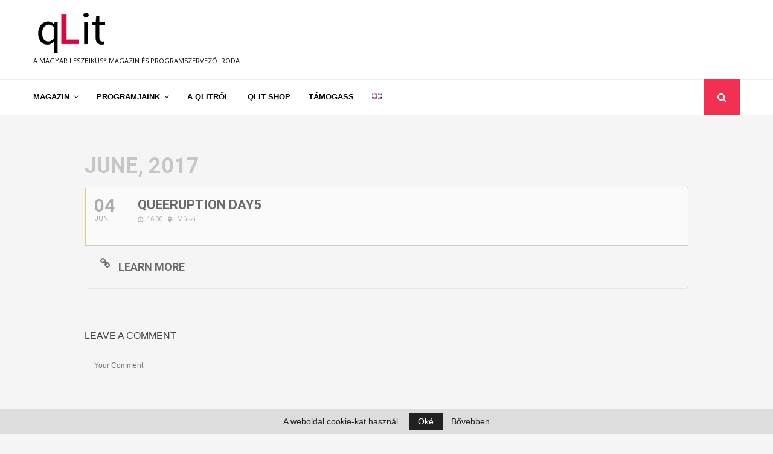

--- FILE ---
content_type: text/css
request_url: https://qlit.hu/wp-content/uploads/so-css/so-css-pennews.css?ver=1643378651
body_size: 14
content:
.penci-entry-header.penci-title-center .penci-cat-links a {
  font-size: 12px;
}



#evcal_cur.evo_month_title {
  font-size: 16px;
}